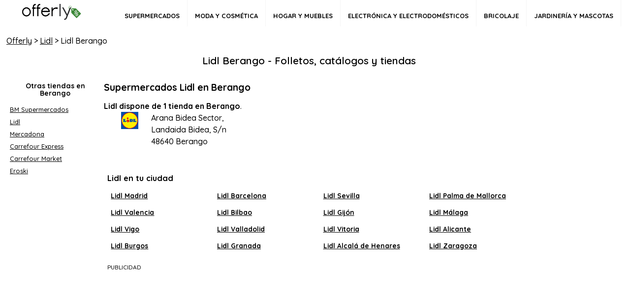

--- FILE ---
content_type: text/html; charset=UTF-8
request_url: https://www.offerly.es/lidl/berango
body_size: 3767
content:
<!DOCTYPE html>
<html lang="es">
<head>
<meta charset="utf-8">
<title>Lidl Berango. Folletos, catálogos y tiendas</title>
<meta name="description" content="Tiendas Lidl en Berango. Todas las tiendas, catálogos, ofertas y folletos de Lidl cerca de ti." />
<link rel="canonical" href="https://www.offerly.es/lidl/berango" />
<meta name="robots" content="index,follow" />
<!-- Favicon -->
<link rel="shortcut icon" type="image/x-icon" href="https://www.offerly.es/upload/favicon.png">


<meta name="geo.placename" content="Berango">
<meta name="author" content="Web y Acción SL" />
<!--[if IE]>
<meta http-equiv='X-UA-Compatible' content='IE=edge,chrome=1'>
<![endif]-->
<meta http-equiv="X-UA-Compatible" content="IE=edge,chrome=1"/>
<meta name="viewport" content="width=device-width, initial-scale=1.0, maximum-scale=2.0" />
<meta property="og:type" content="company" />
<meta property="og:title" content="Lidl Berango. Folletos, catálogos y tiendas" />
<meta property="og:description" content="Tiendas Lidl en Berango. Todas las tiendas, catálogos, ofertas y folletos de Lidl cerca de ti." />
<meta property="og:url" content="https://www.offerly.es/lidl/berango" />
<meta property="og:site_name" content="Lidl Berango. Folletos, catálogos y tiendas"/>	

<!--  Stylesheets -->

<link href="https://www.offerly.es/assets/css/all-stylesheets.css" rel="stylesheet">

<link rel="preconnect" href="https://fonts.googleapis.com">
<link rel="preconnect" href="https://fonts.gstatic.com" crossorigin>
<link rel="preload" 
      href="https://fonts.googleapis.com/css2?family=Quicksand:wght@300;400;500;600;700&display=swap"
      as="style"
      onload="this.onload=null; this.rel='stylesheet';">
<!-- ############ -->	 


	  
<!-- Google tag (gtag.js) -->
<script async src="https://www.googletagmanager.com/gtag/js?id=G-KZRKX4X8Q3"></script>
<script>
  window.dataLayer = window.dataLayer || [];
  function gtag(){dataLayer.push(arguments);}
  gtag('js', new Date());

  gtag('config', 'G-KZRKX4X8Q3');
</script>
 
<script async src="https://pagead2.googlesyndication.com/pagead/js/adsbygoogle.js?client=ca-pub-8549267314719925"
     crossorigin="anonymous"></script>



<script src="https://analytics.ahrefs.com/analytics.js" data-key="nXm9ChUF7Dqq+8jOAvjxzw" async></script>
   
</head>
<body>

	
<div class="contenedor">
<!--====== Header ======-->
<header class="header">
  <a href="https://www.offerly.es"><img src="https://www.offerly.es/upload/logo.png" alt="offerly.es" style="width:130px; height:42px; padding-left:30px;"></a>
  <input class="menu-btn" type="checkbox" id="menu-btn" />
  <label class="menu-icon" for="menu-btn"><span class="navicon"></span></label>
  <ul class="menu">
	    <li><a href="https://www.offerly.es/catalogos/supermercados">Supermercados</a></li>
	    <li><a href="https://www.offerly.es/catalogos/moda">Moda y cosmética</a></li>
	    <li><a href="https://www.offerly.es/catalogos/muebles">Hogar y muebles</a></li>
	    <li><a href="https://www.offerly.es/catalogos/electronica">Electrónica y electrodomésticos</a></li>
	    <li><a href="https://www.offerly.es/catalogos/bricolaje">Bricolaje</a></li>
	    <li><a href="https://www.offerly.es/catalogos/jardineria">Jardinería y mascotas</a></li>
	  </ul>
</header>
<div class="clearfix"></div>	
<script src="https://maps.googleapis.com/maps/api/js?key=AIzaSyCUWi6vzA4e-6d9RnN2zD3BGTR3OF8Jxm8&callback=initMap" type="text/javascript"></script>
<style>

	.col-lg-2{width:15%; max-height:300px; margin-bottom:10px;}
	.col-lg-2-folleto{width:15%; height:350px; margin-bottom:10px; float:left;}
	.col-lg-2-left{width:15%; margin-bottom:10px; float:left; font-size:0.8em;}
	.fotofolleto {height:180px;}
	.otrosfolletos{display:none;}
	@media (max-width: 767px) {
		.col-lg-2{width:45%; max-height:285px; margin-bottom:20px; flex;}
		.col-lg-2-folleto{width:50%; max-height:250px; margin-bottom:20px; flex;}
		.col-lg-2-left{display:none; font-size:0.8em;}
		.fotofolleto {height:200px;}
		.otrosfolletos{display:table;}
		.col-lg-3{width:28%; padding:0px;}
		.col-lg-4{width:100%;}
		.col-lg-7{width:63%}
		.col-lg-12{margin:10px 0;
		.col-lg-1 {width: 45%; height: 80px;}
	}

</style>

<script data-testid="structured-data" type="application/ld+json">
{
  "@context": "https://schema.org",
  "@type": "OfferCatalog",
  "name": "Lidl Catálogo de Ofertas",
  "url": "https://www.offerly.es/lidl/berango",
  "description": "Explora los folletos y ofertas actuales de Lidl en Berango.",
  "itemListElement": [
                ]
}
</script>
<!-- PAGE CONTENTS STARTS========================================================================= -->
<div class="container">

    <div class="row-white-management">

        <p><a href="/">Offerly</a> > <a href="https://www.offerly.es/lidl">Lidl</a> > Lidl Berango</p>

        <h1 class="center">Lidl Berango - Folletos, catálogos y tiendas</h1>

<div class="col-lg-12">
<!------------->
<div class="col-lg-2-left">
<h2 class="center" style="font-size:1.1em"><strong>Otras tiendas en Berango</strong></h2>


<p><a title="BM Supermercados Berango" href="/bm/berango">BM Supermercados</a> </p>


<p><a title="Lidl Berango" href="/lidl/berango">Lidl</a> </p>


<p><a title="Mercadona Berango" href="/mercadona/berango">Mercadona</a> </p>


<p><a title="Carrefour Express Berango" href="/carrefour-express/berango">Carrefour Express</a> </p>


<p><a title="Carrefour Market Berango" href="/carrefour-market/berango">Carrefour Market</a> </p>


<p><a title="Eroski Berango" href="/eroski/berango">Eroski</a> </p>

</div>

<!------------->
<div class="col-lg-9">


     

        <h2> Supermercados  Lidl en Berango</h2>
        <strong>Lidl dispone de 1  tienda  en Berango</strong>.

        <!-- SI EL SLUG ES UNA PROVINCIA MOSTRAMOS LAS LOCALIDADES DENTRO DE LA PROVINCIA -->
        <!-- FIN ::::: SI EL SLUG ES UNA PROVINCIA -->

        <div class="col-lg-12">
            <!-- EMPIEZA COLUMNA PRODUCTO -->
            
            <!-- ARTICLE STARTS -->
            <div class="col-lg-4" style="padding-left: 0px; padding-right:0px">
                <a href="/tienda/lidl-berango-10542" class="news_title_color">
                    <div class="col-lg-12">
                        <div class="col-lg-3">
                            <img src="/upload/main/supermercados-lidl-s.jpg" alt="Lidl">
                        </div>
                        <div class="col-lg-7">Arana Bidea Sector, Landaida Bidea, S/n<br/>48640 Berango</div>
                    </div>
                </a>
            </div>
            <!-- ARTICLE ENDS -->
	  
	                      </div>


<div class="col-lg-12" style="font-size:0.85em;">
<h2>Lidl en tu ciudad</h2>
<div class="col-lg-3"><a href="https://www.offerly.es/lidl/madrid"><strong>Lidl Madrid</strong> </a></div>
<div class="col-lg-3"><a href="https://www.offerly.es/lidl/barcelona"><strong>Lidl Barcelona</strong> </a></div>
<div class="col-lg-3"><a href="https://www.offerly.es/lidl/sevilla"><strong>Lidl Sevilla</strong> </a></div>
<div class="col-lg-3"><a href="https://www.offerly.es/lidl/palma-de-mallorca"><strong>Lidl Palma de Mallorca</strong> </a></div>
<div class="col-lg-3"><a href="https://www.offerly.es/lidl/valencia"><strong>Lidl Valencia</strong> </a></div>
<div class="col-lg-3"><a href="https://www.offerly.es/lidl/bilbao"><strong>Lidl Bilbao</strong> </a></div>
<div class="col-lg-3"><a href="https://www.offerly.es/lidl/gijon"><strong>Lidl Gijón</strong> </a></div>
<div class="col-lg-3"><a href="https://www.offerly.es/lidl/malaga"><strong>Lidl Málaga</strong> </a></div>
<div class="col-lg-3"><a href="https://www.offerly.es/lidl/vigo"><strong>Lidl Vigo</strong> </a></div>
<div class="col-lg-3"><a href="https://www.offerly.es/lidl/valladolid"><strong>Lidl Valladolid</strong> </a></div>
<div class="col-lg-3"><a href="https://www.offerly.es/lidl/vitoria"><strong>Lidl Vitoria</strong> </a></div>
<div class="col-lg-3"><a href="https://www.offerly.es/lidl/alicante"><strong>Lidl Alicante</strong> </a></div>
<div class="col-lg-3"><a href="https://www.offerly.es/lidl/burgos"><strong>Lidl Burgos</strong> </a></div>
<div class="col-lg-3"><a href="https://www.offerly.es/lidl/granada"><strong>Lidl Granada</strong> </a></div>
<div class="col-lg-3"><a href="https://www.offerly.es/lidl/alcala-de-henares"><strong>Lidl Alcalá de Henares</strong> </a></div>
<div class="col-lg-3"><a href="https://www.offerly.es/lidl/zaragoza"><strong>Lidl Zaragoza</strong> </a></div>
</div>



        <!-- BLOQUE PUBLICIDAD -->
                <div class="col-lg-12" style="text-align:left; font-size:12px;">PUBLICIDAD</div>
        <div class="col-lg-12" style="text-align:center; position:inherit;"><script async src="https://pagead2.googlesyndication.com/pagead/js/adsbygoogle.js?client=ca-pub-8549267314719925"
     crossorigin="anonymous"></script>
<!-- offerly-adaptable -->
<ins class="adsbygoogle"
     style="display:block"
     data-ad-client="ca-pub-8549267314719925"
     data-ad-slot="7471260557"
     data-ad-format="auto"
     data-full-width-responsive="true"></ins>
<script>
     (adsbygoogle = window.adsbygoogle || []).push({});
</script></div>
                <!-- FIN BLOQUE PUBLICIDAD -->

        <h2>Las mejores ofertas de Lidl en Berango</h2>
        <p>Si buscas las mejores <strong>ofertas de Lidl en Berango</strong> estás en el lugar adecuado. Tenemos todos los catálogos de ofertas de todas las grandes cadenas de distribución para que no te pierdas ninguna promoción del <strong>folleto de Lidl en Berango</strong> ni de ninguna otra cadena para ayudarte a ahorrar lo máximo en tus compras. Consulta las promociones online del último catálogo de Lidl en Berango</p>
        <p class="center"><a href="https://www.offerly.es/lidl" style="color:#3a8837;"><strong>Más información sobre Lidl</strong></a></p>

        		<div class="col-lg-12 otrosfolletos">
        <h2>Otros catálogos en Berango</h2>
                <div class="col-lg-2">
            <a title="BM Supermercados Berango folletos y ofertas" alt="BM Supermercados Berango folletos y ofertas" href="/bm/berango"><img src="/upload/marcas/bm-supermercados-1690191133-b.jpg" alt="BM Supermercados Berango"></a>
        </div>
                <div class="col-lg-2">
            <a title="Lidl Berango folletos y ofertas" alt="Lidl Berango folletos y ofertas" href="/lidl/berango"><img src="/upload/marcas/lidl-1710352245-b.jpg" alt="Lidl Berango"></a>
        </div>
                <div class="col-lg-2">
            <a title="Mercadona Berango folletos y ofertas" alt="Mercadona Berango folletos y ofertas" href="/mercadona/berango"><img src="/upload/marcas/mercadona-1689615514-b.jpg" alt="Mercadona Berango"></a>
        </div>
                <div class="col-lg-2">
            <a title="Carrefour Express Berango folletos y ofertas" alt="Carrefour Express Berango folletos y ofertas" href="/carrefour-express/berango"><img src="/upload/marcas/carrefour-express-1710352126-b.jpg" alt="Carrefour Express Berango"></a>
        </div>
                <div class="col-lg-2">
            <a title="Carrefour Market Berango folletos y ofertas" alt="Carrefour Market Berango folletos y ofertas" href="/carrefour-market/berango"><img src="/upload/marcas/carrefour-market-1710352137-b.jpg" alt="Carrefour Market Berango"></a>
        </div>
                <div class="col-lg-2">
            <a title="Eroski Berango folletos y ofertas" alt="Eroski Berango folletos y ofertas" href="/eroski/berango"><img src="/upload/marcas/eroski-1689593620-b.jpg" alt="Eroski Berango"></a>
        </div>
        	</div>
        
        <!-- BLOQUE PUBLICIDAD -->
                <div class="col-lg-12" style="text-align:left; font-size:12px;">PUBLICIDAD</div>
        <div class="col-lg-12" style="text-align:center; position:inherit;"><script async src="https://pagead2.googlesyndication.com/pagead/js/adsbygoogle.js?client=ca-pub-8549267314719925"
     crossorigin="anonymous"></script>
<!-- offerly-adaptable -->
<ins class="adsbygoogle"
     style="display:block"
     data-ad-client="ca-pub-8549267314719925"
     data-ad-slot="7471260557"
     data-ad-format="auto"
     data-full-width-responsive="true"></ins>
<script>
     (adsbygoogle = window.adsbygoogle || []).push({});
</script></div>
                <!-- FIN BLOQUE PUBLICIDAD -->

    </div>

</div>

<div style="clear:both"></div>
<!-- PAGGING STARTS -->
<div class="row pagging">
    <div class="col-lg-12 col-md-12 center">
            </div>
</div>
<!-- PAGGING ENDS -->
<!-- /. LATEST ARTICLES ENDS========================================================================= -->
<!--Con este cierre ensanchamos el footer  -->
</div>
	<!-- jQuery  --> 
	<script src="https://code.jquery.com/jquery-3.6.0.min.js" crossorigin="anonymous"></script>
	<!-- Lazy Load -->	 
	<script src="https://cdnjs.cloudflare.com/ajax/libs/jquery.lazyload/1.9.1/jquery.lazyload.min.js" crossorigin="anonymous" referrerpolicy="no-referrer"></script>	

	<script>
	$(function() {
	    $("img.lazy").lazyload();
	})
	</script>


<!-- FOOTER STARTS========================================================================= -->
<!--FOOTER AREA-->
<div style="background-color: #ededed; padding-top:20px; float:left; width:100%">
	

	<div class="col-lg-12" style="background-color:transparent;">


	

	<div class="col-lg-3">
		<p><strong>Folletos y catálogos</strong></p>
		<ul class="footer-blog-post">
		<li><a href="https://www.offerly.es/lidl">Lidl</a></li>
		<li><a href="https://www.offerly.es/alcampo">Alcampo</a></li>
		<li><a href="https://www.offerly.es/alimerka">Alimerka</a></li>
		<li><a href="https://www.offerly.es/lupa">Lupa</a></li>
		<li><a href="https://www.offerly.es/aldi">Aldi</a></li>
		<li><a href="https://www.offerly.es/dia">Dia</a></li>
		<li><a href="https://www.offerly.es/carrefour">Carrefour</a></li>
		</ul>
		</div>
		
	<div class="col-lg-3">
		<p><strong>&nbsp;</strong></p>
		<ul class="footer-blog-post">
		<li><a href="https://www.offerly.es/ikea">IKEA</a></li>
		<li><a href="https://www.offerly.es/jysk">Tiendas JYSK</a></li>
		<li><a href="https://www.offerly.es/mediamarkt">Media Markt</a></li>
		<li><a href="https://www.offerly.es/leroy-merlin">Leroy Merlin</a></li>
		<li><a href="https://www.offerly.es/bricocentro">BricoCentro</a></li>
		<li><a href="https://www.offerly.es/bauhaus">Bauhaus</a></li>
		<li><a href="https://www.offerly.es/clarel">Clarel</a></li>
		</ul>
		</div>	

	<div class="col-lg-3">
	<p><strong>Offerly</strong></p>
	<ul class="footer-blog-post">
	<li><a href="/about">Quiénes somos</a></li>
	<li><a href="/contact">Contactar</a></li>
	<li><a href="/about/aviso-legal">Aviso legal</a></li>
	<li><a href="/about/privacidad">Política de privacidad</a></li>
	<li><a href="/about/cookies">Política de cookies</a></li>
	</ul>
	</div>
	
	
	<div class="col-lg-3">
		<ul class="footer-blog-post">
		
		</ul>
	</div>
	
</div>
</div>	

	
	<div class="clearfix"></div>

<div class="footer-copyright">
<div class="col-lg-12">


<p>&copy; 2025 Web y Acción SL</p>
</div>
</div>
</div>
</div>
<!--FOOTER AREA END-->


  
</body>
</html>

--- FILE ---
content_type: text/html; charset=utf-8
request_url: https://www.google.com/recaptcha/api2/aframe
body_size: 268
content:
<!DOCTYPE HTML><html><head><meta http-equiv="content-type" content="text/html; charset=UTF-8"></head><body><script nonce="NR2GbQbMZDywr1U1HTPkcw">/** Anti-fraud and anti-abuse applications only. See google.com/recaptcha */ try{var clients={'sodar':'https://pagead2.googlesyndication.com/pagead/sodar?'};window.addEventListener("message",function(a){try{if(a.source===window.parent){var b=JSON.parse(a.data);var c=clients[b['id']];if(c){var d=document.createElement('img');d.src=c+b['params']+'&rc='+(localStorage.getItem("rc::a")?sessionStorage.getItem("rc::b"):"");window.document.body.appendChild(d);sessionStorage.setItem("rc::e",parseInt(sessionStorage.getItem("rc::e")||0)+1);localStorage.setItem("rc::h",'1769908136431');}}}catch(b){}});window.parent.postMessage("_grecaptcha_ready", "*");}catch(b){}</script></body></html>

--- FILE ---
content_type: text/css
request_url: https://www.offerly.es/assets/css/all-stylesheets.css
body_size: 2868
content:
@charset "utf-8";


html {
    font-family: 'Quicksand', sans-serif;
    -webkit-text-size-adjust: 100%;
    -ms-text-size-adjust: 100%
}


/*************************** menu area  **************************/

body,html {
    height: 100%;
	width: 98%;
}

body {
    font-weight: 400;
    line-height: 24px;
    font-size: 16px;
	padding-top: 0px;
}

body.fontLoaded {
	font-family: 'Quicksand', sans-serif;
}

.container {
    padding-right: 5px;
    padding-left: 5px;
    margin-right: auto;
    margin-left: auto
}
.verde{color:#3c8838;}

.col-lg-12 {
    width: 100%;
}

@media (min-width: 768px) {
    .container {
        width:750px
    }
}

@media (min-width: 992px) {
    .container {
        width:970px
    }
}

@media (min-width: 1200px) {
    .container {
        width:100%;
        max-width: 1920px
    }
}

.clearfix:after,.clearfix:before,.container:after,.container:before,.nav:after,.nav:before,.navbar-collapse:after,.navbar-collapse:before,.navbar-header:after,.navbar-header:before,.navbar:after,.navbar:before,.row:after,.row:before {
    display: table;
    content: " "
}

.clearfix:after,.container:after,.nav:after,.navbar-collapse:after,.navbar-header:after,.navbar:after,.row:after {
    clear: both
}

.row {
    margin-right: -15px;
    margin-left: -15px
}

a{color:#000; text-decoration:underline;}
a:hover {text-decoration: none; color:#313232;}

/****************************************************************
*************************** menu area  **************************
****************************************************************/

.header {
  background-color: #fff;
  position: fixed;
  width: 98%;
  z-index: 3;
  font-size:16px;
  text-transform:uppercase;
  top:0;
  margin-bottom:10px;
}

.header ul {
  margin: 0;
  padding: 0;
  list-style: none;
  overflow: hidden;
  background-color: #fff;
}

.header li a {
  display: block;
  padding: 10px 20px;
  border-right: 1px solid #f4f4f4;
  text-decoration: none;
  color:#000;
}

.header li a:hover,
.header .menu-btn:hover {
  background-color: #f4f4f4;
}

.header .logo {
  display: block;
  float: left;
  padding: 10px 20px;
  text-decoration: none;
}

/* menu */

.header .menu {
  clear: both;
  max-height: 0;
  transition: max-height .2s ease-out;
}

/* menu icon */

.header .menu-icon {
  cursor: pointer;
  display: inline-block;
  float: right;
  padding: 28px 20px;
  position: relative;
  user-select: none;
}

.header .menu-icon .navicon {
  background: #333;
  display: block;
  height: 2px;
  position: relative;
  transition: background .2s ease-out;
  width: 18px;
}

.header .menu-icon .navicon:before,
.header .menu-icon .navicon:after {
  background: #333;
  content: '';
  display: block;
  height: 100%;
  position: absolute;
  transition: all .2s ease-out;
  width: 100%;
}

.header .menu-icon .navicon:before {
  top: 5px;
}

.header .menu-icon .navicon:after {
  top: -5px;
}

/* menu btn */

.header .menu-btn {
  display: none;
}

.header .menu-btn:checked ~ .menu {
  max-height: 350px;
}

.header .menu-btn:checked ~ .menu-icon .navicon {
  background: transparent;
}

.header .menu-btn:checked ~ .menu-icon .navicon:before {
  transform: rotate(-45deg);
}

.header .menu-btn:checked ~ .menu-icon .navicon:after {
  transform: rotate(45deg);
}

.header .menu-btn:checked ~ .menu-icon:not(.steps) .navicon:before,
.header .menu-btn:checked ~ .menu-icon:not(.steps) .navicon:after {
  top: 0;
}



@media (min-width: 768px) {
  .header li {
    float: left;
  }
  .header li a {
    padding: 20px 15px 10px 15px;
	color:#000;
  }
  .header .menu {
    clear: none;
    float: right;
    max-height: none;
	font-size: 13px;
	text-transform: uppercase;
	font-weight: 700;
  }
  .header .menu-icon {
    display: none;
  }
}

/* ====================
  Responsive Section
=======================*/

/* Tablet desktop :768px. */

@media only screen and (min-width: 768px) and (max-width: 991px) {
  header .navigation .menu-list {
    width: 60%;
  }

  header .navigation .menu-list li a{
    font-size: 16px;
  }

}

/* Large Mobile :480px. */

@media only screen and (max-width: 767px) {

  .cien {width:100%;}
  
  header .navigation {position:fixed;}

  header .navigation .menu-list {
    position: absolute;
    top: 12vh;
    min-width: 100%;
    background: rgba(255, 255, 255, 1);
    text-align: center;
    display: none;
  }

  header .navigation .menu-list li {
    display: block;
  }

  header .navigation .menu-list li a {
    display: block;
    padding: 20px;
    transition: color 1s ease, padding 1s ease, background-color 1s ease;

  }

  header .navigation .menu-list li a:hover{
    color: #b1d4e0;
    padding-left: 30px;
    background: rgba(255, 255, 255, 0.99);
  }

  header .navigation .humbarger{
    display: block;
  }
}

/* small mobile :320px. */

@media only screen and (max-width: 479px) {
	
  header .navigation {position:fixed;}

  .intro-inner .intro-content h1 {
    font-size: 2rem;
    letter-spacing: 1px;
  }

  .intro-inner .intro-content p {
    margin-top: 10px;
  }
}

/****************************************************************
************************ fin menu area  *************************
****************************************************************/

.row-white-management {
    background-color: #fff;
    padding: 55px 0px 10px 0px;
    line-height: 24px;
    color: #000;
    font-weight: 500;
    float: left;
    width: 100%;
    margin-top: 10px;
}

.row-white-management h1 {
    position: relative;
    line-height: 30px;
    font-weight: 600
}

.cuadro-busqueda {
    border: 1px solid #dedede;
    width: 60%;
    text-align: center;
    float: left;
    padding: 10px 0;
}

.boton-accion {
    float: none;
    background-color: #248fd6;
    color: #fff;
    padding: 11px 20px;
    font-weight: 700;
    text-transform: uppercase;
    border: 0;
    max-width: 200px;
}

.boton-folleto {
    float: none;
    background-color: #109347;
    color: #fff;
    padding: 11px 20px;
    font-weight: 400;
    border: 0;
    max-width: 300px;
}

@media (max-width: 767px) {
	.row-white-management {
	  /*  padding: 10px;*/
	}
	.navbar{display:none}
	
	label {
	    max-width: 100%;
	    margin-bottom: 5px;
	    font-weight: 500;
	}
}

.col-lg-1,.col-lg-10,.col-lg-11,.col-lg-12,.col-lg-2,.col-lg-3,.col-lg-4,.col-lg-5,.col-lg-6,.col-lg-7,.col-lg-8,.col-lg-9 {
    position: relative;
    min-height: 1px;
    padding-right: 5px;
    padding-left: 7px;
	float:left;
	overflow: hidden;
	margin-bottom:10px;
}

.col-lg-1 {
    width: 30%;
	height:90px;
}

.pagination {
    display: inline-block;
    padding-left: 0;
    margin: 20px 0;
    border-radius: 4px
}

.pagination>li {
    display: inline
}

.pagination>li>a, .pagination>li>span {
    position: relative;
    float: left;
    padding: 6px 12px;
    margin-left: -1px;
    line-height: 1.42857143;
    color: #444;
    text-decoration: none;
    background-color: #fff;
    border: 1px solid #ddd
}

.pagination>li:first-child>a, .pagination>li:first-child>span {
    margin-left: 0;
    border-top-left-radius: 4px;
    border-bottom-left-radius: 4px
}

.pagination>li:last-child>a, .pagination>li:last-child>span {
    border-top-right-radius: 4px;
    border-bottom-right-radius: 4px
}

.pagination>li>a:hover, .pagination>li>span:hover, .pagination>li>a:focus, .pagination>li>span:focus {
    color: #fff;
    background-color: #e4545b;
    border-color: #e4545b
}

.pagination>.active>a, .pagination>.active>span, .pagination>.active>a:hover, .pagination>.active>span:hover, .pagination>.active>a:focus, .pagination>.active>span:focus {
    z-index: 2;
    color: #fff;
    cursor: default;
    background-color: #e4545b;
    border-color: #e4545b
}

.pagination>.disabled>span, .pagination>.disabled>span:hover, .pagination>.disabled>span:focus, .pagination>.disabled>a, .pagination>.disabled>a:hover, .pagination>.disabled>a:focus {
    color: #777;
    cursor: not-allowed;
    background-color: #fff;
    border-color: #ddd
}

.pagination-lg>li>a, .pagination-lg>li>span {
    font-size: 16px;
    padding-top: 8px;
    padding-right: 14px;
    padding-bottom: 8px;
    padding-left: 14px;
}

.pagination-lg>li:first-child>a, .pagination-lg>li:first-child>span {
    border-top-left-radius: 0px;
    border-bottom-left-radius: 0px
}

.pagination-lg>li:last-child>a, .pagination-lg>li:last-child>span {
    border-top-right-radius: 0px;
    border-bottom-right-radius: 0px
}

.pagination-sm>li>a, .pagination-sm>li>span {
    padding: 5px 10px;
    font-size: 12px
}

.pagination-sm>li:first-child>a, .pagination-sm>li:first-child>span {
    border-top-left-radius: 3px;
    border-bottom-left-radius: 3px
}

.pagination-sm>li:last-child>a, .pagination-sm>li:last-child>span {
    border-top-right-radius: 3px;
    border-bottom-right-radius: 3px
}

.row-white-management p{
    font-size: 1;
}

/* ====================
  Responsive Section
=======================*/

.center {
    text-align: center
}

.contenedor {
    background-color: #fff;
    margin: auto;
    width: 100%;
    max-width: 100%
}

article,footer,header,main,nav,section {
    display: block
}

b,strong {
    font-weight: 700
}

h1 {
    margin: .67em 0;
    font-size: 2em
}

small {
    font-size: 80%
}

img {
    border: 0;
	width:100%;
	height:100%;
}


button,input,textarea {
    margin: 0;
    font: inherit;
    color: inherit
}

button {
    overflow: visible
}


html {
    font-size: 16px;
    -webkit-tap-highlight-color: transparent
}

button,input,textarea {
    font-family: inherit;
    font-size: inherit;
    line-height: inherit;
/*	background-color:#3c8838;  */
	color:#fff;
	border-radius:7px;
	padding:3px 40px;
}


img {
    vertical-align: middle
}





.h1,.h2,.h3,.h4,.h5,.h6,h1,h2,h3,h4,h5,h6 {
    font-family: inherit;
    font-weight: 500;
    line-height: 1.1;
    color: inherit
}



.h1,h1 {
    font-size: 28px
}

.h2,h2 {
    font-size: 1.2em;
	font-weight:800;
}

.h3,h3 {
    font-size: 1.1em;
}

.h4,h4 {
    font-size: 18px
}

.h5,h5 {
    font-size: 14px
}

.h6,h6 {
    font-size: 12px
}

p {
    margin: 0 0 5px; line-height:20px;
}

.small,small {
    font-size: 85%
}


ul {
    margin-top: 0;
    margin-bottom: 10px;
    font-size: 14px;
	list-style: none;
}

ul ul {
    margin-bottom: 0
}





@media (min-width: 1200px) {

    .col-lg-12 {
        width: 100%;
    }

    .col-lg-11 {
        width: 91.66666667%
    }

    .col-lg-10 {
        width: 83.33333333%
    }

    .col-lg-9 {
        width: 72%
    }

    .col-lg-8 {
        width: 64%
    }

    .col-lg-7 {
        width: 58.33333333%
    }

    .col-lg-6 {
        width: 48%;
		float:left;
    }

    .col-lg-5 {
        width: 41.66666667%
    }

    .col-lg-4 {
        width: 31%
    }

    .col-lg-3 {
        width: 23%
    }

    .col-lg-2 {
        width: 15%
    }

    .col-lg-1 {
        width: 8.33333333%
    }


}

label {
    display: inline-block;
    max-width: 100%;
    margin-bottom: 5px;
    font-weight: 500
}

input[type=search] {
    -webkit-box-sizing: border-box;
    -moz-box-sizing: border-box;
    box-sizing: border-box
}

input[type=checkbox],input[type=radio] {
    margin: 4px 0 0;
    line-height: normal
}


input[type=search] {
    -webkit-appearance: none
}




.pheader {
    font-size: 16px
}


img {
    max-width: 100%;
    height: auto
}

h1,h2,h3,h4,h5,h6 {
    margin: 15px 0 15px;
    font-weight: 700
}

h1 {
    position: relative;
    font-weight: 800;
    line-height: 30px;
	font-size: 1.3em;
}


.image-bg {
    color: #000;
    position: relative
}


.footer-bottom-area-bg::before,.top-area-bg::before {
    background: rgba(0,0,0,.1);
    content: "";
    height: 100%;
    left: 0;
    opacity: .8;
    position: absolute;
    top: 0;
    width: 100%
}

.area-title {
    margin-top: 30px
}


.footer-bottom-area {
    position: relative;
    padding-bottom: 20px;
    padding-top: 20px
}

.footer-bottom-area-bg {
    background: rgba(0,0,0,0);
    height: 100%;
    left: 0;
    position: absolute;
    top: 0;
    width: 100%
}

ul.footer-blog-post,ul.quick-links {
    list-style: outside none none;
    margin: 0;
    padding: 0
}

ul.footer-blog-post li,ul.quick-links li {
    line-height: 30px;
    display: block
}

ul.footer-blog-post li:last-child,ul.quick-links li:last-child {
    border-bottom: 0 none
}

.footer-blog-post a {
    color: #000
}


.footer-copyright {
    background: #222 none repeat scroll 0 0;
    color: #fff;
    padding: 20px 0;
    text-align: center;
    letter-spacing: 2px;
    font-size: 12px;
}

.footer-copyright p {
    margin-bottom: 0;
}



.tabs {
    padding-bottom: 30px
}

input,textarea {
    font-size: 16px;
    padding: 8px;
    margin-bottom: 16px;
    border-radius: 0!important;
    width: 100%
}

input[type=checkbox],input[type=radio] {
    width: auto!important
}



